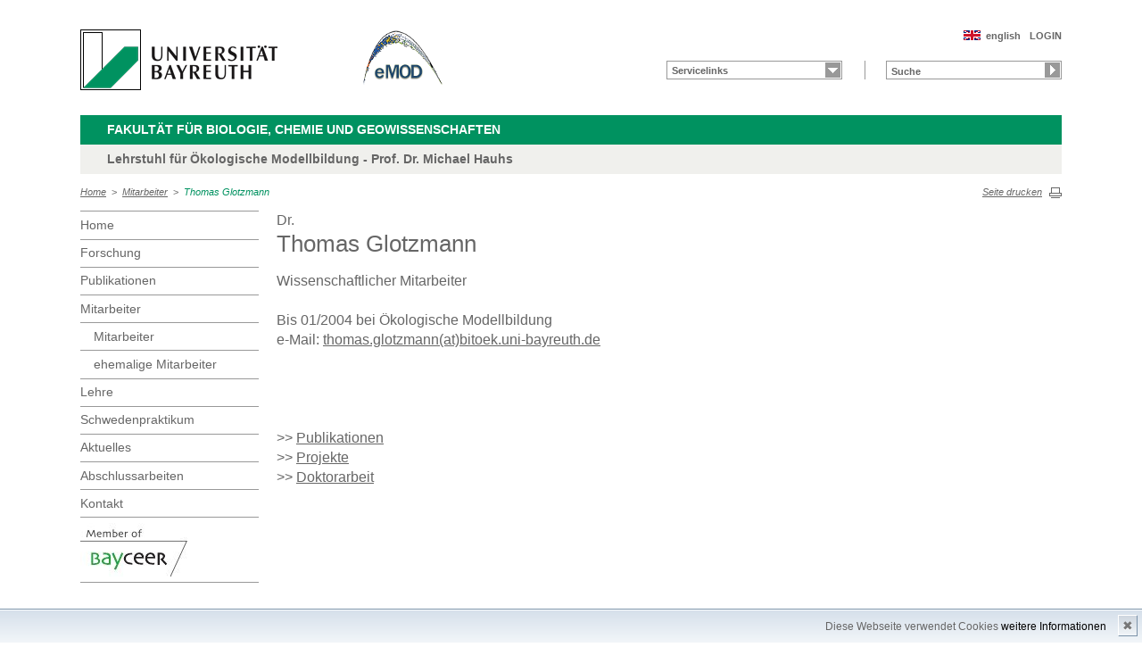

--- FILE ---
content_type: text/html; charset=UTF-8
request_url: https://www.bayceer.uni-bayreuth.de/mod/de/mitarbeiter/mit/mitarbeiter_detail.php?id_obj=5799
body_size: 3719
content:
<!DOCTYPE html>
        <html class=" js flexbox canvas canvastext webgl no-touch geolocation postmessage no-websqldatabase indexeddb hashchange history draganddrop websockets rgba hsla multiplebgs backgroundsize borderimage borderradius boxshadow textshadow opacity cssanimations csscolumns cssgradients no-cssreflections csstransforms csstransforms3d csstransitions fontface generatedcontent video audio localstorage sessionstorage webworkers applicationcache svg inlinesvg smil svgclippaths">
        <head>
        <meta http-equiv="Content-Type" content="text/html; charset=UTF-8">
        <meta name="viewport" content="width=device-width, initial-scale=1.0">
        <title>Ökologische Modellbildung: Mitarbeiter: Thomas Glotzmann</title>
        <meta name="layout" content="main">
        <script type="text/javascript" src="/javascript/jquery/jquery.min.js"></script>
        <script type="text/javascript" src="/javascript/jquery-ui/jquery-ui.min.js"></script>
        <script type="text/javascript" src="/jquery/jquery.datetimepicker.full.min.js"></script>
        <script type="text/javascript" src="/jquery/jquery.minicolors.min.js"></script>
        <style type="text/css">@import "/javascript/jquery-ui/themes/base/jquery-ui.min.css";</style>
        <style type="text/css">@import "/jquery/jquery.datetimepicker.min.css";</style>
        <style type="text/css">@import "/jquery/jquery.minicolors.css";</style>
		<script src="/baycms-template/ubt5/js/modernizr-2_6_2_min.js"></script>
		<script src="/baycms-template/bootstrap/js/bootstrap.min.js"></script>
        <link rel="image_src" href="/baycms-template/ubt5/i/fbThumb.png">
        <link rel="stylesheet" href="/baycms-template/ubt5/css/common.css">
        <link rel="stylesheet" href="/baycms-template/ubt5/css/normalize.css">
        <link rel="stylesheet" href="/baycms-template/ubt5/css/main01.css">
        <link rel="stylesheet" href="/baycms-template/ubt5/css/responsive.css">
        <link rel="stylesheet" href="/baycms-template/ubt5/css/component.css">
        <link rel="stylesheet" href="/baycms-template/ubt5/css/glyphicons.css">
        <link rel="stylesheet" href="/baycms-template/ubt5/css/popover.css">
		<link rel="shortcut icon" href="/baycms-template/ubt5/favicon.ico">
<meta name="description" lang="de" content="Thomas Glotzmann" />
<meta name="keywords" lang="de" content="Glotzmann, Thomas" />
<meta name="description" lang="de" content="Thomas Glotzmann" />
<meta name="keywords" lang="de" content="Glotzmann, Thomas" />

        <link rel="stylesheet"
            href="/baycms-template/ubt5/css/baycms4.0.css">
        <link rel="stylesheet"
            href="/baycms-template/ubt5/css/bayconf.css">
        <meta
		content="width=device-width,initial-scale=1,maximum-scale=1,user-scalable=no"
		name="viewport" charset="utf-8">
	<meta name="viewport" http-equiv="X-UA-Compatible"
		content="width=device-width,initial-scale=1,maximum-scale=1,user-scalable=no">
	<meta name="viewport"
		content="width=device-width,initial-scale=1,maximum-scale=1,user-scalable=no">
	<meta name="viewport"
		content="width=device-width,initial-scale=1,maximum-scale=1,user-scalable=no">
	<meta name="viewport"
		content="width=device-width,initial-scale=1,maximum-scale=1,user-scalable=no">
	<meta name="viewport"
		content="width=device-width,initial-scale=1,maximum-scale=1,user-scalable=no">
	</head><body >
		<p class="printUrl printOnly">
		Druckansicht der Internetadresse:<br>
		<script> document.write(document.URL); </script>
	</p>

	<a name="top"></a>
	<!--[if lt IE 7]>
            <p class="chromeframe">Sie benutzen einen <strong>veralteten</strong> Browser. Bitte <a href="http://browsehappy.com/">aktualisieren Sie Ihren Browser</a> oder <a href="http://www.google.com/chromeframe/?redirect=true">aktivieren Sie Google Chrome Frame</a>, um Ihr Surf-Erlebnis zu verbessern.</p>
        <![endif]-->
	<header>
		<a href="https://www.uni-bayreuth.de/" id="logo"
			title="Universtität Bayreuth Startseite"> <img src="/baycms-template/ubt5/logo-university-of-bayreuth.png"
			alt="Logo of the University of Bayreuth">
		</a> <a href="/mod/?lang=de" id="ls-logo" title="Ökologische Modellbildung">
			<img src="/mod/de/image/12047.png" alt="Logo Ökologische Modellbildung">
			</a><nav id="metanavigation">
			<ul>
				<li id="btLogin"><a href="https://www.bayceer.uni-bayreuth.de/mod/de/intern/gru/index.php?force_login=1">LOGIN</a>
				</li><li id="btEnglish">
					<a href="/mod/en/mitarbeiter/mit/mitarbeiter_detail.php?id_obj=5799">english</a></li></ul>
			</nav>
			<div style="clear: right;"></div><form style="display: block;" name="search" id="searchform"
				action="https://uni-bayreuth.de/suche"
				method="get">
				<label for="search">Suche</label><input type="text" name="q" id="search" value="Suche"
					autocomplete="on"> <input type="submit" name="sa" value="Suche">
				<!-- Funktioniert nicht!....
		<input title="Suche" name="search" id="search" type="text">
					<input name="Abschicken" value="submit" type="submit"> -->
			</form><nav id="schnelleinstieg">
				<ul>
					<li><a href="#" class="main">Servicelinks</a>
						<ul><li><a href="https://campusonline.uni-bayreuth.de" class="blank">Campus Online</a></li>
</ul>
					</li>
				</ul>
			</nav><div class="responsive" id="menu">
		<a href="#" id="respMenu" class="dl-trigger">Menü</a>
		<div id="dl-menu" class="dl-menuwrapper">
			<button>mobiles Menü</button>
			<ul class="dl-menu">
				<li class="dl-close"><a href="#">schließen</a></li>
				<li class="active"><a href="/mod/?lang=de">Home</a>
				</li><li><a href="#">Forschung</a>
			<ul class="dl-submenu">
			<li class="dl-close"><a href="#">schließen</a></li>
			<li class="dl-back"><a href="#">zurück</a></li>
			<li class="active"><a href="/mod/de/forschung/proj/projekt.php">Forschung</a></li><li><a href="/mod/de/forschung/proj/projekt.php">&nbsp;&nbsp;&nbsp;&nbsp;Projekte</a></li>
<li><a href="/mod/de/forschung/diss/doktorarbeiten.php">&nbsp;&nbsp;&nbsp;&nbsp;Doktorarbeiten</a></li>
<li><a href="/mod/de/forschung/diss/habilitation.php">&nbsp;&nbsp;&nbsp;&nbsp;Habilitationen</a></li>
</ul><!-- end -->
</li><li><a href="#">Publikationen</a>
			<ul class="dl-submenu">
			<li class="dl-close"><a href="#">schließen</a></li>
			<li class="dl-back"><a href="#">zurück</a></li>
			<li class="active"><a href="/mod/de/pub/pub/publikation.php">Publikationen</a></li><li><a href="/mod/de/pub/pub/publikation.php">&nbsp;&nbsp;&nbsp;&nbsp;Publikationen</a></li>
<li><a href="/mod/de/pub/vp/liste.php">&nbsp;&nbsp;&nbsp;&nbsp;Vorträge, Poster...</a></li>
</ul><!-- end -->
</li><li class="active"><a href="#">Mitarbeiter</a>
			<ul class="dl-submenu">
			<li class="dl-close"><a href="#">schließen</a></li>
			<li class="dl-back"><a href="#">zurück</a></li>
			<li class="active"><a href="/mod/de/mitarbeiter/mit/mit_status.php">Mitarbeiter</a></li><li><a href="/mod/de/mitarbeiter/mit/mit_status.php">&nbsp;&nbsp;&nbsp;&nbsp;Mitarbeiter</a></li>
<li><a href="/mod/de/mitarbeiter/mit/mitarbeiter_ehemalig.php">&nbsp;&nbsp;&nbsp;&nbsp;ehemalige Mitarbeiter</a></li>
</ul><!-- end -->
</li><li><a href="#">Lehre</a>
			<ul class="dl-submenu">
			<li class="dl-close"><a href="#">schließen</a></li>
			<li class="dl-back"><a href="#">zurück</a></li>
			<li class="active"><a href="/mod/de/lehre/gru/html.php?id_obj=71728">Lehre</a></li><li><a href="/mod/de/lehre/gru/html.php?id_obj=71728">&nbsp;&nbsp;&nbsp;&nbsp;Home</a></li>
<li><a href="/mod/de/lehre/lehre/lehre.php">&nbsp;&nbsp;&nbsp;&nbsp;Lehrveranstaltungen</a></li>
<li><a href="/mod/de/lehre/gru/html.php?id_obj=71727">&nbsp;&nbsp;&nbsp;&nbsp;Literatur</a></li>
</ul><!-- end -->
</li><li><a href="#">Schwedenpraktikum</a>
			<ul class="dl-submenu">
			<li class="dl-close"><a href="#">schließen</a></li>
			<li class="dl-back"><a href="#">zurück</a></li>
			<li class="active"><a href="/mod/de/schwedenpr/gru/html.php?id_obj=71533">Schwedenpraktikum</a></li><li><a href="/mod/de/schwedenpr/gru/html.php?id_obj=71533">&nbsp;&nbsp;&nbsp;&nbsp;Home</a></li>
<li><a href="/mod/de/schwedenpr/gru/html.php?id_obj=71548">&nbsp;&nbsp;&nbsp;&nbsp;Ziele</a></li>
<li><a href="/mod/de/schwedenpr/gru/html.php?id_obj=71549">&nbsp;&nbsp;&nbsp;&nbsp;Termine</a></li>
<li><a href="/mod/de/schwedenpr/5411/album_detail.php?id_obj=71828">&nbsp;&nbsp;&nbsp;&nbsp;Impressionen</a></li>
</ul><!-- end -->
</li><li><a href="/mod/de/aktuelles/termine/termine.php">Aktuelles</a></li><li><a href="#">Abschlussarbeiten</a>
			<ul class="dl-submenu">
			<li class="dl-close"><a href="#">schließen</a></li>
			<li class="dl-back"><a href="#">zurück</a></li>
			<li class="active"><a href="/mod/de/ab/diss/ang.php">Abschlussarbeiten</a></li><li><a href="/mod/de/ab/diss/ang.php">&nbsp;&nbsp;&nbsp;&nbsp;Angebotene Abschlussarbeiten</a></li>
<li><a href="/mod/de/ab/diss/fin.php">&nbsp;&nbsp;&nbsp;&nbsp;Beendete Abschlussarbeiten</a></li>
<li><a href="/mod/de/ab/diss/cur.php">&nbsp;&nbsp;&nbsp;&nbsp;Laufende Abschlussarbeiten</a></li>
</ul><!-- end -->
</li><li><a href="/mod/de/kontakt8/gru/html.php?id_obj=72712">Kontakt</a></li>
			</ul>
		</div>
		<a href="#" id="respQuicklinks">Servicelinks</a>
		<div id="ql-menu" class="dl-menuwrapper">
			<button>mobiles Schnelleinstieg Menü</button>
			<ul class="dl-menu">
				<li class="dl-close"><a href="#">schließen</a></li>
				<li><a href="https://campusonline.uni-bayreuth.de" class="blank">Campus Online</a></li>

			</ul>
		</div>
		<a href="#" id="respSearch">Suche</a>
	</div>
	<!-- Ende Mobile Navigation --><h2 id="headline">
			<strong><a href="http://www.bcg.uni-bayreuth.de">Fakultät für Biologie, Chemie und Geowissenschaften
			</a> </strong> <span class="hidden">Schnelleinstieg</span><a href="#"
				class="btCloseQuicklinks hidden">Zurück zur Hauptnavigation</a>
		</h2><h3>Lehrstuhl für Ökologische Modellbildung - Prof. Dr. Michael Hauhs</h3><nav id="breadcrumb">
		<a href="http://www.bayceer.uni-bayreuth.de/mod/index.php?lang=de">Home</a>&nbsp;&nbsp;&gt;&nbsp;&nbsp;<a href="/mod/de/mitarbeiter/mit/mit_status.php">Mitarbeiter</a>&nbsp;&nbsp;&gt;&nbsp;&nbsp;<a href="#" class="active">Thomas Glotzmann</a></nav>
			<a href="#" id="btPrint">Seite drucken</a>
	</header>

	<section id="main">

		<!-- Navigation groß! -->
		<nav id="navigation">
			<ul><li><a href="/mod?lang=de">Home</a></li><li><a href="/mod/de/forschung/proj/projekt.php">Forschung</a></li><li><a href="/mod/de/pub/pub/publikation.php">Publikationen</a></li><li><a href="/mod/de/mitarbeiter/mit/mit_status.php">Mitarbeiter</a><ul><li><a href="/mod/de/mitarbeiter/mit/mit_status.php">Mitarbeiter</a></li>
<li><a href="/mod/de/mitarbeiter/mit/mitarbeiter_ehemalig.php">ehemalige Mitarbeiter</a></li></ul></li><li><a href="/mod/de/lehre/gru/html.php?id_obj=71728">Lehre</a></li><li><a href="/mod/de/schwedenpr/gru/html.php?id_obj=71533">Schwedenpraktikum</a></li><li><a href="/mod/de/aktuelles/termine/termine.php">Aktuelles</a></li><li><a href="/mod/de/ab/diss/ang.php">Abschlussarbeiten</a></li><li><a href="/mod/de/kontakt8/gru/html.php?id_obj=72712">Kontakt</a></li><li><a href="http://www.bayceer.uni-bayreuth.de">
			<img src="/baycms-template/ubt5/member_bayceer2.jpg" border=0 width=120 height=60 alt="BayCEER Member"></a></li>
</ul>
			</nav>
	
			<section id="content"><section class="text full">
<!--  Begin Content -->
<script type="text/javascript">
	/*<![CDATA[*/
<!--

  // JS function for uncrypting spam-protected emails:
function UnCryptMailto(s) {	//
	var n=0;
	var r="";
	for(var i=0; i < s.length; i++) {
		n=s.charCodeAt(i);
		if (n>=8364) {n = 128;}
		r += String.fromCharCode(n-(1));
	}
	return r;
}
  // JS function for uncrypting spam-protected emails:
function linkTo_UnCryptMailto(s)	{	//
	location.href=UnCryptMailto(s);
}
		

// -->
	/*]]>*/
</script>

Dr.<br><h1>Thomas Glotzmann</h1>Wissenschaftlicher Mitarbeiter<br><br>Bis 01/2004 bei Ökologische Modellbildung<br>e-Mail: <a href="javascript:linkTo_UnCryptMailto('nbjmup;uipnbt/hmpu{nbooAcjupfl/voj.cbzsfvui/ef');">thomas.glotzmann(at)bitoek.uni-bayreuth.de</a><br><br style="clear: both;"/><br/><br/><br/>&gt;&gt; <a href="../../mitarbeiter/pub/pub_mit.php?id_mit=5799">Publikationen</a><br>&gt;&gt; <a href="../../mitarbeiter/proj/mit.php?id_mit=5799&uname=projekt">Projekte</a><br>&gt;&gt; <a href="/mod/de/forschung/diss/detail.php?id_obj=40069">Doktorarbeit</a><br/><!-- Begin end_tags -->
</section> </section>
			</section> <section id="social">
            
        </section>

        <footer>
            <p class="social mobile">
                <span>Die Universität Bayreuth in sozialen Medien:</span>
            
            </p>
            <p class="links">
                <!-- <a href="#" title="Ansprechpartner">Ansprechpartner</a> -->
                <a href="/mod/de/top/gru/impressum.php" title="Impressum">Impressum</a>
                <!-- <a href="#" title="Disclaimer">Disclaimer</a> -->
                <a href="/mod/de/top/gru/sitemap.php" title="Sitemap">Sitemap</a><a href="http://www.bayceer.uni-bayreuth.de/mod/de/kontakt8/gru/html.php?id_obj=72712" title="Kontakt &amp; Anfahrt">Kontakt</a>
            </p>
        </footer>
		<div id="cookiedingsbums"><div>
		  <span>Diese Webseite verwendet Cookies</span> 
		  <a href="/mod/de/top/gru/ds.php">weitere Informationen</a></div>
		 <span id="cookiedingsbumsCloser" onclick="document.cookie = 'hidecookiedingsbums=1;path=/';jQuery('#cookiedingsbums').slideUp()">&#10006;</span>
		</div>
		
		<script>
		 if(document.cookie.indexOf('hidecookiedingsbums=1') != -1){
		 jQuery('#cookiedingsbums').hide();
		 }
		 else{
		 jQuery('#cookiedingsbums').prependTo('body');
		 jQuery('#cookiedingsbumsCloser').show();
		 }
		</script><script  src="/baycms-template/ubt5/js/plugins.js"></script>
        <script  src="/baycms-template/ubt5/js/main.js"></script></body>
		</html>